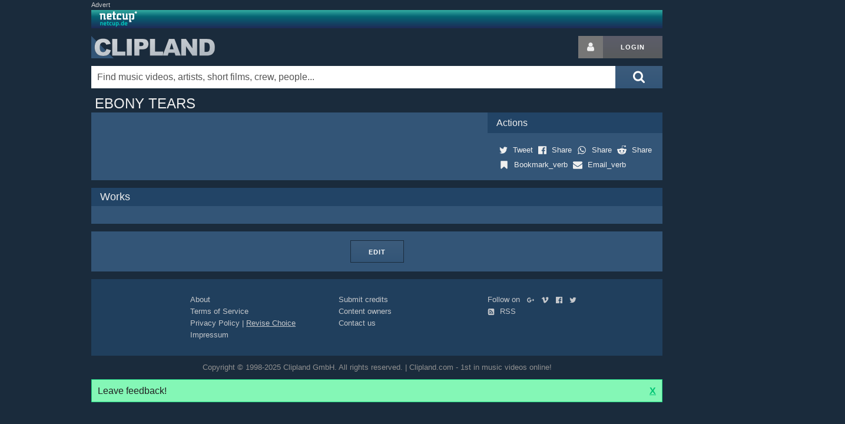

--- FILE ---
content_type: text/html; charset=utf-8
request_url: https://www.google.com/recaptcha/api2/aframe
body_size: 269
content:
<!DOCTYPE HTML><html><head><meta http-equiv="content-type" content="text/html; charset=UTF-8"></head><body><script nonce="xC5PGXd2ApMiaoH6DcpTyQ">/** Anti-fraud and anti-abuse applications only. See google.com/recaptcha */ try{var clients={'sodar':'https://pagead2.googlesyndication.com/pagead/sodar?'};window.addEventListener("message",function(a){try{if(a.source===window.parent){var b=JSON.parse(a.data);var c=clients[b['id']];if(c){var d=document.createElement('img');d.src=c+b['params']+'&rc='+(localStorage.getItem("rc::a")?sessionStorage.getItem("rc::b"):"");window.document.body.appendChild(d);sessionStorage.setItem("rc::e",parseInt(sessionStorage.getItem("rc::e")||0)+1);localStorage.setItem("rc::h",'1763939276208');}}}catch(b){}});window.parent.postMessage("_grecaptcha_ready", "*");}catch(b){}</script></body></html>

--- FILE ---
content_type: text/css
request_url: https://www.clipland.com/res/clipland.min.css?v=250205
body_size: 5273
content:
/*! normalize.css v3.0.2 | MIT License | git.io/normalize */html{font-family:sans-serif;-ms-text-size-adjust:100%;-webkit-text-size-adjust:100%}body{margin:0}article,aside,details,figcaption,figure,footer,header,hgroup,main,menu,nav,section,summary{display:block}audio,canvas,progress,video{display:inline-block;vertical-align:baseline}audio:not([controls]){display:none;height:0}[hidden],template{display:none}a{background-color:transparent}a:active,a:hover{outline:0}abbr[title]{border-bottom:1px dotted}b,strong{font-weight:bold}dfn{font-style:italic}h1{font-size:2em;margin:.67em 0}mark{background:#ff0;color:#000}small{font-size:80%}sub,sup{font-size:75%;line-height:0;position:relative;vertical-align:baseline}sup{top:-0.5em}sub{bottom:-0.25em}img{border:0}svg:not(:root){overflow:hidden}figure{margin:1em 40px}hr{-moz-box-sizing:content-box;box-sizing:content-box;height:0}pre{overflow:auto}code,kbd,pre,samp{font-family:monospace,monospace;font-size:1em}button,input,optgroup,select,textarea{color:inherit;font:inherit;margin:0}button{overflow:visible}button,select{text-transform:none}button,html input[type="button"],input[type="reset"],input[type="submit"]{-webkit-appearance:button;cursor:pointer}button[disabled],html input[disabled]{cursor:default}button::-moz-focus-inner,input::-moz-focus-inner{border:0;padding:0}input{line-height:normal}input[type="checkbox"],input[type="radio"]{box-sizing:border-box;padding:0}input[type="number"]::-webkit-inner-spin-button,input[type="number"]::-webkit-outer-spin-button{height:auto}input[type="search"]{-webkit-appearance:textfield;-moz-box-sizing:content-box;-webkit-box-sizing:content-box;box-sizing:content-box}input[type="search"]::-webkit-search-cancel-button,input[type="search"]::-webkit-search-decoration{-webkit-appearance:none}fieldset{border:1px solid #c0c0c0;margin:0 2px;padding:.35em .625em .75em}legend{border:0;padding:0}textarea{overflow:auto}optgroup{font-weight:bold}table{border-collapse:collapse;border-spacing:0}td,th{padding:0}
/*! selected css from Skeleton V2.0.4 Copyright 2014, Dave Gamache getskeleton.com MIT license. */.container{position:relative;width:100%;margin:0 auto;padding:0;box-sizing:content-box}.column,.columns{width:100%;float:left;box-sizing:border-box}@media(min-width:400px){.container{width:85%;padding:0}}@media(min-width:550px){.container{width:80%;max-width:970px}.column,.columns{margin-left:4%}.column:first-child,.columns:first-child{margin-left:0}.one.column,.one.columns{width:4.66666666667%}.two.columns{width:13.3333333333%}.three.columns{width:22%}.four.columns{width:30.6666666667%}.five.columns{width:39.3333333333%}.seven.columns{width:56.6666666667%}.eight.columns{width:65.3333333333%}.nine.columns{width:74.0%}.twelve.columns{width:100%;margin-left:0}.one-half.column{width:48%}.offset-by-two.column,.offset-by-two.columns{margin-left:17.3333333333%}.offset-by-three.column,.offset-by-three.columns{margin-left:26%}}html{font-size:62.5%}body{font-size:1.5em;line-height:1.6;font-weight:400;font-family:"Raleway","HelveticaNeue","Helvetica Neue",Helvetica,Arial,sans-serif;color:#222}h1,h2,h3,h4,h5,h6{margin-top:0;margin-bottom:2rem;font-weight:300}h1{font-size:4.0rem;line-height:1.2}h2{font-size:3.6rem;line-height:1.25}h3{font-size:3.0rem;line-height:1.3}h4{font-size:2.4rem}@media(min-width:550px){h1{font-size:5.0rem}h2{font-size:4.2rem}h3{font-size:3.6rem}h4{font-size:3.0rem}h5{font-size:2.4rem}h6{font-size:1.5rem}}p{margin-top:0}.button,button,input[type="submit"],input[type="reset"],input[type="button"]{display:inline-block;height:38px;padding:0 30px;text-align:center;font-size:11px;font-weight:600;line-height:38px;letter-spacing:.1rem;text-transform:uppercase;text-decoration:none;white-space:nowrap;border-radius:0;border:0;cursor:pointer;box-sizing:border-box}.button.button-blue,button.button-blue,input[type="submit"].button-blue,input[type="reset"].button-blue,input[type="button"].button-blue{color:#fff;background-color:#357;background:-webkit-gradient(linear,left top,left bottom,color-stop(0%,#3c5c7c),color-stop(100%,#357));background:linear-gradient(to bottom,#3c5c7c,#357)}.button.button-blue:hover,button.button-blue:hover,input[type="submit"].button-blue:hover,input[type="reset"].button-blue:hover,input[type="button"].button-blue:hover,.button.button-blue:focus,button.button-blue:focus,input[type="submit"].button-blue:focus,input[type="reset"].button-blue:focus,input[type="button"].button-blue:focus{background:#a9a9a9}.button.button-grey,button.button-grey,input[type="submit"].button-grey,input[type="reset"].button-grey,input[type="button"].button-grey{color:#FFF!important;background:#585b5d;background:-webkit-gradient(linear,left top,left bottom,color-stop(0%,#5c5d6a),color-stop(100%,#585b5d));background:linear-gradient(to bottom,#5c5d6a,#585b5d)}.button.button-grey:hover,button.button-grey:hover,input[type="submit"].button-grey:hover,input[type="reset"].button-grey:hover,input[type="button"].button-grey:hover,.button.button-grey:focus,button.button-grey:focus,input[type="submit"].button-grey:focus,input[type="reset"].button-grey:focus,input[type="button"].button-grey:focus{background:#a9a9a9}.button-icon{padding:0 15px}.button-icon>svg{font-size:1.52em;vertical-align:-0.25em}.icon-2x{font-size:2em;vertical-align:-0.25em}.button-grey-icon{background:#767676!important}.button-blue-icon{background:#2d4d6d!important}.button.button-onblue,button.button-onblue,input[type="submit"].button-onblue,input[type="reset"].button-onblue,input[type="button"].button-onblue{color:#FFF!important;background-color:#357;border:1px solid #1a2b3c;background:-webkit-gradient(linear,left top,left bottom,color-stop(0%,#3c5c7c),color-stop(100%,#357));background:linear-gradient(to bottom,#3c5c7c,#357)}.button.button-onblue:hover,button.button-onblue:hover,input[type="submit"].button-onblue:hover,input[type="reset"].button-onblue:hover,input[type="button"].button-onblue:hover,.button.button-onblue:focus,button.button-onblue:focus,input[type="submit"].button-onblue:focus,input[type="reset"].button-onblue:focus,input[type="button"].button-onblue:focus{border:1px solid #357;background:#a9a9a9}input[type="email"],input[type="number"],input[type="search"],input[type="text"],input[type="tel"],input[type="url"],input[type="password"],textarea,select{height:38px;padding:6px 10px;background-color:#fff;border:0;box-shadow:none;box-sizing:border-box;-webkit-appearance:none;-moz-appearance:none;appearance:none;-webkit-border-radius:0;border-radius:0}select{-webkit-appearance:menulist;-moz-appearance:menulist;appearance:menulist}textarea{min-height:65px;padding-top:6px;padding-bottom:6px}label,legend{display:block;margin-top:.8rem;font-weight:600}fieldset{padding:0;border-width:0}input[type="checkbox"],input[type="radio"]{display:inline}label>.label-body{display:inline-block;margin-left:.5rem;font-weight:normal}ul{list-style:circle inside}ol{list-style:decimal inside}ol,ul{padding-left:0;margin-top:0}ul ul,ul ol,ol ol,ol ul{margin:1.5rem 0 1.5rem 3rem;font-size:90%}li{margin-bottom:1rem}th,td{text-align:left}button,.button{margin-bottom:0}input,textarea,select,fieldset{color:#222}pre,blockquote,dl,figure,table,p,ul,ol,form{margin-bottom:1.2rem}.u-full-width{width:100%;box-sizing:border-box}.u-max-full-width{max-width:100%;box-sizing:border-box}.u-pull-right{float:right}.u-pull-left{float:left}.container:after,.row:after,.u-cf{content:"";display:table;clear:both}
::-webkit-input-placeholder{color:#555}::-moz-placeholder{color:#555}:-ms-input-placeholder{color:#555}:-moz-placeholder{color:#555}.drag{overflow-x:auto;overflow-y:hidden;margin-bottom:0!important}.dragx{line-height:1.1;white-space:nowrap;padding-bottom:4px}.dragblock{display:inline-block;margin-right:5px}.arrow{position:absolute;right:0;margin-top:30px;z-index:5;vertical-align:bottom;padding:8px;background:#357;color:#ccc;opacity:.8;border:1px solid #246}.arrow:hover{width:36px;transition:all .2s linear 200ms}.dropdown{display:none;position:absolute;z-index:777;width:200px;background:#ddd;border:1px solid #357;color:#222}@media(max-width:399px){.dropdown{top:38px;left:0;width:100%}}.dropdown a{display:block;color:#222!important;text-decoration:none;border-bottom:1px dashed #bcc;height:38px;line-height:38px;padding-left:10px}.dropdown a:last-child{border:0}.dropdown a:hover{background:#bbb;text-decoration:none}.modal{background:#357!important;-webkit-border-radius:0!important;-border-radius:0!important}.blocker{background-color:rgba(0,0,0,0.5)!important}#cookie-compliance{display:block;visibility:visible;position:fixed;bottom:0;left:0;right:0;background-color:#0d1013;text-align:center;color:#bbb;padding:10px 20px;z-index:2222}#cookie-compliance button{background:transparent;border:1px solid #357;font-size:.7em;height:30px;line-height:30px;margin-top:-5px;color:#bbb!important}@media(max-width:399px){#cookie-compliance button{float:none!important;margin-top:5px!important}}#cookie-compliance button:hover{background:#123}#suggest{background:#fff;color:#222;position:absolute;z-index:9999;display:none;overflow:hidden;overflow-y:auto;width:100%}#suggest div{padding:6px 10px;height:25px;border-top:1px dotted #357;overflow:hidden;white-space:nowrap;cursor:pointer}.autocomplete-suggestion.selected{background-color:#a9a9a9;color:#fff}.autocomplete-suggestion span{margin-left:15px;color:#999}.autocomplete-suggestion svg{vertical-align:text-top}.autocomplete-suggestion.selected span{color:#fff}a svg{vertical-align:middle}.spin{position:absolute;height:28px;width:28px;color:#333;font-weight:800;text-align:center;line-height:1.1;-webkit-animation:spin 2s infinite linear;animation:spin 2s infinite linear}@-webkit-keyframes spin{0%{-webkit-transform:rotate(0deg);transform:rotate(0deg)}100%{-webkit-transform:rotate(359deg);transform:rotate(359deg)}}@keyframes spin{0%{-webkit-transform:rotate(0deg);transform:rotate(0deg)}100%{-webkit-transform:rotate(359deg);transform:rotate(359deg)}}.relative{position:relative}.button-inside>button{float:right}.button-inside>div{overflow:hidden}.button-inside input{width:100%}.auth-social-button svg{width:30px;height:30px;position:absolute;top:4px;left:3px;padding-right:5px;border-right:1px solid rgba(255,255,255,0.3)}.auth-social-button{font-size:14px;font-weight:bold;display:inline-block;padding:7px 0!important;margin-bottom:10px;width:100%;position:relative;line-height:unset;text-align:left;text-transform:none}.input-block{display:block;width:100%;box-sizing:border-box}.form-error{border:1px solid #c33;padding:8px;margin:0 0 15px}.auth-social-button em{font-style:normal;color:#fff;text-shadow:1px -1px rgba(0,0,0,0.25);display:inline-block;margin-left:54px}.colors-facebook{background:#5678bc;background:-webkit-gradient(linear,left top,left bottom,color-stop(0%,#5678bc),color-stop(100%,#314a7b));background:linear-gradient(to bottom,#5678bc,#314a7b)}.colors-facebook:hover{background:-webkit-gradient(linear,left top,left bottom,color-stop(0%,#4658ac),color-stop(100%,#213a6b))!important;background:linear-gradient(to bottom,#4658ac,#213a6b)!important}.colors-google{background:#f87474;background:-webkit-gradient(linear,left top,left bottom,color-stop(0%,#f87474),color-stop(100%,#e65858));background:linear-gradient(to bottom,#f87474,#e65858)}.colors-google:hover{background:-webkit-gradient(linear,left top,left bottom,color-stop(0%,#e86464),color-stop(100%,#d64848))!important;background:linear-gradient(to bottom,#e86464,#d64848)!important}.colors-twitter{background:#5fbee4;background:-webkit-gradient(linear,left top,left bottom,color-stop(0%,#5fbee4),color-stop(100%,#2091bd));background:linear-gradient(to bottom,#5fbee4,#2091bd)}.colors-twitter:hover{background:-webkit-gradient(linear,left top,left bottom,color-stop(0%,#4faed4),color-stop(100%,#1081ad))!important;background:linear-gradient(to bottom,#4faed4,#1081ad)!important}.colors-openid{color:#fff;border:1px solid #1a2b3c;background:#f78c40;background:-webkit-gradient(linear,left top,left bottom,color-stop(0%,#f78c40),color-stop(100%,#e16309));background:linear-gradient(to bottom,#f78c40,#e16309)}.colors-openid:hover{background:-webkit-gradient(linear,left top,left bottom,color-stop(0%,#e77c30),color-stop(100%,#d15300))!important;background:linear-gradient(to bottom,#e77c30,#d15300)!important}.icon{display:inline-block;width:1em;height:1em;stroke-width:0;stroke:currentColor;fill:currentColor}.icon-search{width:.9285714285714285em}.icon-user{width:.7142857142857142em}.icon-twitter{width:.9285714285714285em}.icon-youtube{width:.8571428571428571em}.icon-facebook{width:.8571428571428571em}.icon-wikipedia-w{width:1.2857142857142856em}.icon-vimeo{width:1.005em}.icon-imdb{width:.8571428571428571em}body{margin:0;padding:0;font-family:"Arial",arial,helvetica,sans-serif;font-size:16px;color:#efefef;background-color:#1a2b3c}@media(max-width:399px){body{margin-top:5px}}h1{margin:2px 4px 2px 4px;font-size:1.5em}.row h1{margin-left:6px;font-size:1.5em;display:inline}h2{margin:0;font-size:1.1em}h2:first-child{margin-top:0}h3{margin:0;margin-top:25px;font-size:1.1em}h4{margin-top:10px;margin:0;font-size:1em}p{margin-top:5px}img{display:block}.image{width:100%;height:100%;overflow:hidden}.image img{-webkit-transition:all .3s ease;-moz-transition:all .3s ease;-ms-transition:all .3s ease;-o-transition:all .3s ease;transition:all .3s ease}.image:hover img{-webkit-transform:scale(1.05);-moz-transform:scale(1.05);-ms-transform:scale(1.05);-o-transform:scale(1.05);transform:scale(1.05)}a:link{color:#efefef}a:visited{color:#ddd}a:hover{color:#fff}a:active{color:#fff}a.NonDecoLight{color:#efefef;text-decoration:none;white-space:nowrap}a.NonDecoLight:hover{text-decoration:underline}#top-ad,#bottom-ad{width:320px;min-height:50px;margin:0 auto}#ad-fallb{text-align:center;display:none}#ad-fallb>em,#top-ad>em{display:block;margin:0 auto;width:728px;font-size:11px;font-style:normal;text-align:left;color:#ccc}#top-ad>em{width:auto}#ad-fallb>div{margin:0 auto;width:728px;height:90px;overflow:hidden}#ad-fallb a{color:#bbb;font-weight:normal;font-size:11px;display:block}@media(min-width:470px){#top-ad,#bottom-ad{width:468px;min-height:60px;margin:0 auto}}@media(min-width:750px){#top-ad,#bottom-ad{width:728px;min-height:90px;margin:0 auto}}@media(min-width:980px){#top-ad,#bottom-ad{width:970px;min-height:90px;margin:0 auto}}.sky{position:absolute;top:0;width:200px;height:600px;display:none}#left-sky{text-align:right;left:-210px}#right-sky{text-align:left;right:-210px}@media(min-width:1170px){#left-sky,#right-sky{display:block}}#header{position:relative;margin:1.3rem 0;min-height:38px}@media(max-width:399px){margin-top:0}#header h1{position:absolute;margin:0;top:0;left:0;width:210px;height:38px;background:url("/res/clipland_logo_210x38.png") no-repeat}@media(-webkit-min-device-pixel-ratio:1.25),(min-resolution:120dpi){#header h1{background:url("/res/clipland_logo_210x38_2x.png") no-repeat;background-size:210px 38px}}#header h1 a{display:block;text-indent:-700em;height:100%;width:100%;text-decoration:none;overflow:hidden}.login{height:38px;width:38px;overflow:hidden}@media(min-width:400px){.login{width:auto;overflow:visible}}#cplayer{margin-bottom:10px;text-align:center}.share-button{padding-right:8px}@media(max-width:549px){.share-buttons{line-height:2.5em}.share-button{padding-right:20px}}#paginator{clear:both;text-align:center}#paginator span{padding:5px;margin:0 2px;text-align:center;border:1px solid #aaa}.paginator-results{margin-top:10px;color:#aaa}.footer{font-size:.8em;padding:25px 0!important;opacity:.8}@media(max-width:549px){.footer{text-align:center;line-height:2.5em}}.copyright{font-size:.8em;padding:10px 0!important;color:#909090;text-align:center}.valignTop{vertical-align:top}.right{text-align:right}.floatr{float:right}.clear{clear:both}.nslot{padding-bottom:15px;border-bottom:1px dashed #246;margin-bottom:15px;height:108px;overflow:hidden;display:block}@media(min-width:550px){.nslot{float:left;width:48%;margin-right:2%}}.rimg{float:left;margin-right:15px;width:160px;height:90px}.rperson{background:#123;border:1px solid #246}.rvideo{background:#123;background-image:url(/res/nothumb.jpg);background-size:cover;border:1px solid #246;width:160px;height:90px}.rname{display:inline-block;vertical-align:top}.rtags{width:340px}.blue{background-color:#357;margin-bottom:1.3rem}.blueDark{background-color:#246;padding:5px 15px}@media(max-width:549px){.mobileDark{background-color:#246;padding:5px 15px;font-size:.85em}.mobilePad15{padding-top:8px!important}.mobileSmall{font-size:1.2em!important}}@media(min-width:550px) and (max-width:990px){.mHide{display:none}.mZoom{transform:scale(0.75);transform-origin:left top}}.blueDark h2{margin-top:4px!important;margin-bottom:3px!important;font-weight:bold!important}@media(max-width:399px){.colophon{font-size:.7em}}@media(max-width:399px){span.crumb{display:block;height:38px}}span.crumb::after{content:" > ";color:#ccc}table{width:100%}td{vertical-align:top}.name{float:left;margin-right:10px;margin-bottom:10px}.work{display:block;border-bottom:1px dashed #246;margin-bottom:10px;padding-bottom:10px}.thumb{max-width:85px;height:38px;background-image:url(/res/nothumb.jpg);background-size:cover;background-repeat:no-repeat;background-position:center}.title{line-height:1}.link-overlay{position:relative}.link-overlay>a{background-color:#000;position:absolute;opacity:.5;right:0;bottom:0;font-size:.8em}.video-info{background-color:#000;position:absolute;padding:2px 5px 5px;opacity:.75;right:0;bottom:0;display:inline}.video-wrap{position:relative;display:inline-block}@media(max-width:549px){.video-wrap{margin-bottom:12px}}.video{line-height:1;margin-top:15px}.video:first-child{margin:0}.credits{overflow:hidden}@media(min-width:550px){.credits{padding-left:15px}}.credits tr{border-top:1px dashed #246;height:38px}.credits tr:first-child{border:0}.credits td{vertical-align:middle;height:38px}.credits td a{display:block;line-height:38px}.credits td:first-child{width:49%;padding-right:15px}form table input{margin:7px 0}table.contrib{border-collapse:separate;border-spacing:2px}table.contrib td{vertical-align:middle}form.contrib input{margin:0 2px 2px 0}.pad15{padding:15px}@media(min-width:400px){.pad23{padding:2em 3em}}.xlargeFont{font-size:1.4em}.largeFont{font-size:1.2em}.smallFont{font-size:.9em}.tinyFont{font-size:.8em}@media(max-width:399px){.tinyFont{font-size:.7em}}.microFont{font-size:.7em}.bold{font-weight:bold;letter-spacing:.05rem}.inline{display:inline}.relative{position:relative}.center{text-align:center}.darkerFont{color:#c6c6c6}.timeline .dot{display:block;margin:auto;width:16px;height:16px;border-radius:50%;background:#ccc}@media screen and (min-width:501px){.timeline{margin-top:20px;margin-left:10%;margin-right:10%;padding-bottom:20px;background:url([data-uri]) repeat-x;text-align:center;overflow-x:auto;overflow-y:hidden;white-space:nowrap}.timeline .event{display:inline-block;vertical-align:top;width:30%;white-space:normal;padding:0 8px}.timeline p{text-align:center;overflow:hidden;margin-bottom:0!important}.timeline span{color:#acacac;display:block;margin-top:5px}}@media screen and (max-width:500px){.timeline{border-left:2px solid #ccc}.timeline .event{margin-left:-8px;padding-bottom:20px}.timeline .dot{float:left}.timeline p{margin-left:30px}}.wikiToc{display:inline-block;padding:10px;margin-right:10px;border:1px solid #ccc}.wikiToc ol{margin:0;padding:0;margin-left:20px}#browse-by-letter ul{list-style:none;padding:0;margin:0;overflow:hidden}#browse-by-letter ul li{float:left;border-left:1px solid #123;border-bottom:1px solid #123}#browse-by-letter ul li a{width:21px;height:18px;display:block;font-size:12px;text-decoration:none;padding:5px 0 0 0;text-align:center}#browse-by-letter ul li a:hover{background-color:#a8a8a8;color:#123}#browse-by-letter ul li.browse-by{width:53px;height:18px;text-align:right;font-size:12px;text-decoration:none;padding:5px 7px 0 0;border-left:0;border-bottom:1px solid #123}#browse-by-letter ul li.right{border-right:1px solid #123}#browse-by-type ul{list-style:none;padding:0;margin:0;overflow:hidden}#browse-by-type ul li{float:left;border-left:1px solid #123;border-bottom:1px solid #123}#browse-by-type ul li a{width:110px;height:18px;display:block;font-size:12px;text-decoration:none;padding:5px 0 0 0;text-align:center}#browse-by-type ul li a:hover{background-color:#a8a8a8;color:#123}#browse-by-type ul li.browse-by{width:53px;height:18px;text-align:right;font-size:12px;text-decoration:none;padding:5px 7px 0 0;border-left:0;border-bottom:1px solid #123}#browse-by-type ul li.right{border-right:1px solid #123}.feedback{left:0;bottom:0;right:0;border:1px solid #2d8;color:#222;padding:6px 10px}#feedback{position:fixed;z-index:1000;display:none;background-color:#fff;border-width:3px;text-align:left}#feedback input,#feedback textarea{border:1px solid #ccc}#feedback_button{background-color:#8fb;opacity:0;cursor:pointer}#feedback_button a:link,#feedback_button a:visited,#feedback_button a:hover,#feedback_button a:active{color:#0c7!important;font-weight:bold}@media all and (min-width:746px){#feedback{width:400px}.feedback{left:10px;bottom:25px;right:auto}}

--- FILE ---
content_type: application/javascript; charset=utf-8
request_url: https://fundingchoicesmessages.google.com/f/AGSKWxWMqQApua5Lhw9BDpNFKUP4wDeXAsbvBnMNKA-Y7El9CYo79BuGg6cZkN82Vfqbc_5sB3FPolV3gQT64VM8fenc5O1mL88wq-9mdrV64GDU6jb2T7QRGimO5D62p4138i9d9UXyw8hmCAAYZ_bYnHcCZ4kT47ym3POjqPv6ZontM1RuFRfepTZCw9s=/_/adleaderboardtop./adservice-/adv-1.-fleshlight2..s-result-item:-abp-has(h5.s-sponsored-header)
body_size: -1291
content:
window['649cb6a4-c7d3-4bac-8a22-2335c3ef02c7'] = true;